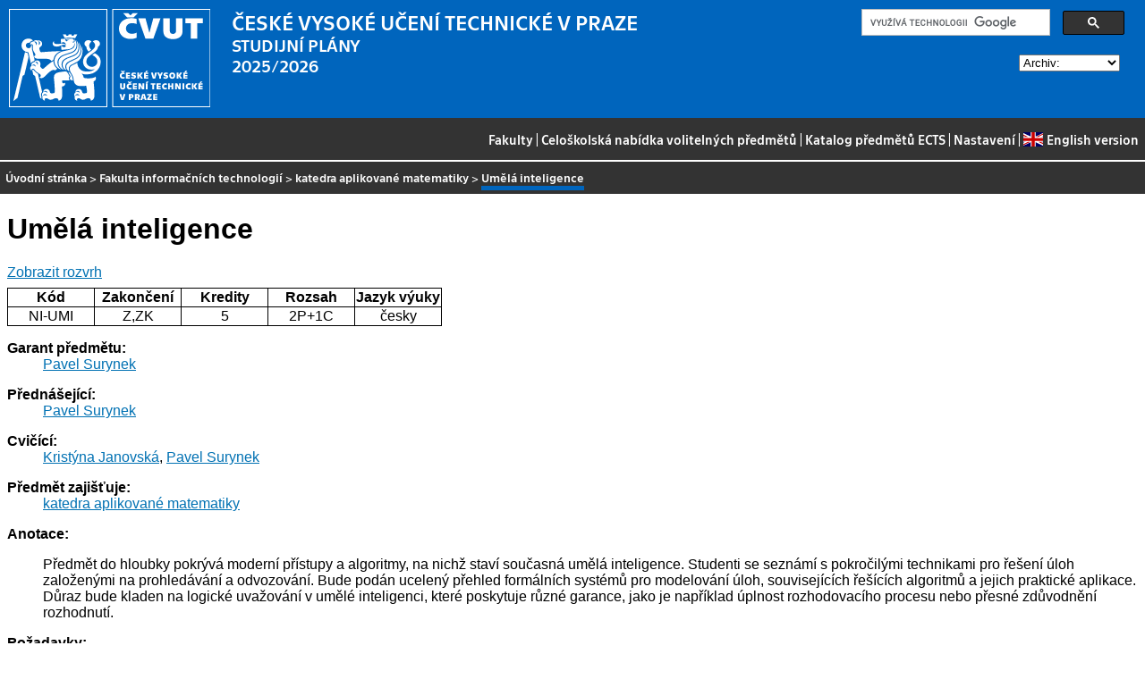

--- FILE ---
content_type: text/html
request_url: https://bilakniha.cvut.cz/cs/predmet6115806.html
body_size: 29618
content:
<!DOCTYPE html
  PUBLIC "-//W3C//DTD HTML 4.01//EN">
<html lang="cs">
   <head>
      <meta http-equiv="Content-Type" content="text/html; charset=utf-8">
      <title>Umělá inteligence</title>
      <link rel="stylesheet" type="text/css" href="../css/main.css">
      <link rel="stylesheet" type="text/css" href="../css/jquery-ui.min.css">
      <link rel="stylesheet" type="text/css" href="../css/datatables.min.css">
   </head>
   <body>
      <div class="header"><a href="//www.cvut.cz"><img class="logocvut" src="../logo-cs.svg" alt="Logo ČVUT" style="float: left; margin-right: 24px; height: 110px;"></a><div id="cse" style="width: 320px; float: right">
            <div class="gcse-search">Loading...</div>
         </div><big>ČESKÉ VYSOKÉ UČENÍ TECHNICKÉ V&nbsp;PRAZE</big><br>STUDIJNÍ PLÁNY<br>2025/2026 <select id="period">
            <option value="">Archiv:</option>
            <option value="now">Aktuální období</option></select><br clear="all"></div>
      <div class="navigation"><a href="index.html">Fakulty</a> |
         <a href="volitelnepredmety.html">Celoškolská nabídka volitelných předmětů</a> |
         <a href="https://intranet.cvut.cz/ects/">Katalog předmětů ECTS</a>
         | <a id="settings-link" href="#">Nastavení</a>
         | <a href="../en/predmet6115806.html?setlang=en"><svg xmlns="http://www.w3.org/2000/svg" viewBox="0 0 640 480" class="lang-flag">
               <defs>
                  <clipPath id="a">
                     <path fill-opacity=".67" d="M-85.333 0h682.67v512h-682.67z"/>
                  </clipPath>
               </defs>
               <g clip-path="url(#a)" transform="translate(80) scale(.94)">
                  <g stroke-width="1pt">
                     <path fill="#006" d="M-256 0H768.02v512.01H-256z"/>
                     <path d="M-256 0v57.244l909.535 454.768H768.02V454.77L-141.515 0H-256zM768.02 0v57.243L-141.515 512.01H-256v-57.243L653.535 0H768.02z" fill="#fff"/>
                     <path d="M170.675 0v512.01h170.67V0h-170.67zM-256 170.67v170.67H768.02V170.67H-256z" fill="#fff"/>
                     <path d="M-256 204.804v102.402H768.02V204.804H-256zM204.81 0v512.01h102.4V0h-102.4zM-256 512.01L85.34 341.34h76.324l-341.34 170.67H-256zM-256 0L85.34 170.67H9.016L-256 38.164V0zm606.356 170.67L691.696 0h76.324L426.68 170.67h-76.324zM768.02 512.01L426.68 341.34h76.324L768.02 473.848v38.162z" fill="#c00"/>
                  </g>
               </g></svg>English version</a></div>
      <div class="navbar"><a href="index.html">Úvodní stránka</a> &gt;
         <a href="f8.html">Fakulta informačních technologií</a> &gt;
         <a href="katedra18105.html">katedra aplikované matematiky</a> &gt;
         <span class="active">Umělá inteligence</span></div>
      <div class="content">
         <div id="cse"></div>
         <h1>Umělá inteligence</h1>
         <div> <a href="#rozvrh" class="button">Zobrazit rozvrh</a></div>
         <table class="info">
            <tr>
               <th width="20%">Kód</th>
               <th width="20%">Zakončení</th>
               <th width="20%">Kredity</th>
               <th width="20%">Rozsah</th>
               <th width="20%">Jazyk výuky</th>
            </tr>
            <tr>
               <td align="center">NI-UMI</td>
               <td align="center">Z,ZK</td>
               <td align="center">5</td>
               <td align="center" title="2 přednáška - hodiny za týden, 1 cvičení - hodiny za týden">2P+1C</td>
               <td align="center">česky</td>
            </tr>
         </table>
         <dl>
            <dt>Garant předmětu:</dt>
            <dd><a href="https://usermap.cvut.cz/profile/ec574275-e4ba-46d4-b405-2d1ca90c0cf1">Pavel Surynek</a></dd>
            <dt>Přednášející:</dt>
            <dd><a href="https://usermap.cvut.cz/profile/ec574275-e4ba-46d4-b405-2d1ca90c0cf1">Pavel Surynek</a></dd>
            <dt>Cvičící:</dt>
            <dd><a href="https://usermap.cvut.cz/profile/a059c73b-a934-4f5b-9149-64615851ec1d">Kristýna Janovská</a>, <a href="https://usermap.cvut.cz/profile/ec574275-e4ba-46d4-b405-2d1ca90c0cf1">Pavel Surynek</a></dd>
            <dt>Předmět zajišťuje:</dt>
            <dd><a href="katedra18105.html">katedra aplikované matematiky</a></dd>
            <dt>Anotace:</dt>
            <dd>
               <p></p>
               <p>Předmět do hloubky pokrývá moderní přístupy a algoritmy, na nichž staví současná umělá
                  inteligence. Studenti se seznámí s&nbsp;pokročilými technikami pro řešení úloh založenými
                  na prohledávání a odvozování. Bude podán ucelený přehled formálních systémů pro modelování
                  úloh, souvisejících řešících algoritmů a jejich praktické aplikace. Důraz bude kladen
                  na logické uvažování v&nbsp;umělé inteligenci, které poskytuje různé garance, jako je například
                  úplnost rozhodovacího procesu nebo přesné zdůvodnění rozhodnutí.</p>
               <p></p>
            </dd>
            <dt>Požadavky:</dt>
            <dd>
               <p></p>
               <p>Předpokládají se znalosti odpovídající předmětu BI-ZUM: Základy umělé inteligence.</p>
               <p></p>
            </dd>
            <dt>Osnova přednášek:</dt>
            <dd>
               <p></p>
               <p>1. Řešení úloh prohledáváním.</p>
               <p>2. Splňování omezujících podmínek.</p>
               <p>3. Konzistenční techniky pro splňování podmínek.</p>
               <p>4. Výroková splnitelnost (SAT).</p>
               <p>5. Rozhodování v&nbsp;logických teoriích.</p>
               <p>6. Automatické plánování.</p>
               <p>7. Modelování úloh.</p>
               <p>8. Uvažování v&nbsp;logice prvního řádu.</p>
               <p>9. Reprezentace znalostí.</p>
               <p>10. Zpracování přirozeného jazyka.</p>
               <p>11. Rozhodování ve hrách.</p>
               <p>12. Robotika, plánování pohybu.</p>
               <p></p>
            </dd>
            <dt>Osnova cvičení:</dt>
            <dd>
               <p></p>
               <p>1. Prohledávání</p>
               <p>2. Omezující podmínky</p>
               <p>3. Splnitelnost</p>
               <p>4. Plánování</p>
               <p>5. Modelování úloh</p>
               <p>6. Hry</p>
               <p></p>
            </dd>
            <dt>Cíle studia:</dt>
            <dd>
               <p></p>
               <p>Cílem předmětu je poskytnout studentům hlubší pohled do moderních oblastí umělé inteligence
                  související s&nbsp;řešením úloh. Přiměřeně detailně ukázat vybrané důležité algoritmy a
                  metody.  Vést posluchače k&nbsp;dalšímu samostatnému studiu dílčích otázek v&nbsp;umělé inteligenci.</p>
               <p></p>
            </dd>
            <dt>Studijní materiály:</dt>
            <dd>
               <p></p>
               <p>[1] Russel, S., Norvig, P.: Artificial Intelligence: A&nbsp;Modern Approach (3rd Edition),
                  Prentice Hall, 2009.</p>
               <p>[2] Decher, R.: Constraint Processing, Morgan Kaufmann, 2003.</p>
               <p>[3] Ghallab, M., Nau, D., Traverso, P.: Automated Planning and Acting, Cambridge University
                  Press, 2016.</p>
               <p>[4] Biere, A., Heule, M., Van Maaren, H., Walsh, T.: Handbook of Satisfiability, IOS
                  Press, 2009.</p>
               <p>[5] Lažanský, J., Mařík, V., Štěpánková, O., a kolektiv: Umělá inteligence (1) - (6),
                  Academia, 2000 - 2013.</p>
               <p>[6] LaValle, S.: Planning Algorithms / Motion Planning. Cambridge University Press,
                  2006.</p>
               <p></p>
            </dd>
            <dt>Poznámka:</dt>
            <dd>
               <p></p>
               <p>Informace o&nbsp;předmětu a výukové materiály naleznete na  <a href="https://courses.fit.cvut.cz/MI-UMI/">https://courses.fit.cvut.cz/MI-UMI/</a> The course is presented in Czech.</p>
               <p></p>
            </dd>
            <dt>Další informace:</dt>
            <dd><a href=" https://courses.fit.cvut.cz/MI-UMI/"> https://courses.fit.cvut.cz/MI-UMI/</a></dd><a name="rozvrh"></a><dt>Rozvrh na zimní semestr 2025/2026:</dt>
            <dd>
               <div class="rozvrh">
                  <table width="100%">
                     <tr class="den">
                        <th></th>
                        <td width="90%">
                           <div class="den-radka" style="position: relative; top: 0; left: 0; height: 30px;"><span style="position: absolute; left: 0%; right: 11%;                         width: 11%; top: 0px; height: 30px;                        text-align: center; font-size: 70%;                        border-right: 1px solid silver;">06:00–08:00</span><span style="position: absolute; left: 11%; right: 22%;                         width: 11%; top: 0px; height: 30px;                        text-align: center; font-size: 70%;                        border-right: 1px solid silver;">08:00–10:00</span><span style="position: absolute; left: 22%; right: 33%;                         width: 11%; top: 0px; height: 30px;                        text-align: center; font-size: 70%;                        border-right: 1px solid silver;">10:00–12:00</span><span style="position: absolute; left: 33%; right: 44%;                         width: 11%; top: 0px; height: 30px;                        text-align: center; font-size: 70%;                        border-right: 1px solid silver;">12:00–14:00</span><span style="position: absolute; left: 44%; right: 56%;                         width: 12%; top: 0px; height: 30px;                        text-align: center; font-size: 70%;                        border-right: 1px solid silver;">14:00–16:00</span><span style="position: absolute; left: 56%; right: 67%;                         width: 11%; top: 0px; height: 30px;                        text-align: center; font-size: 70%;                        border-right: 1px solid silver;">16:00–18:00</span><span style="position: absolute; left: 67%; right: 78%;                         width: 11%; top: 0px; height: 30px;                        text-align: center; font-size: 70%;                        border-right: 1px solid silver;">18:00–20:00</span><span style="position: absolute; left: 78%; right: 89%;                         width: 11%; top: 0px; height: 30px;                        text-align: center; font-size: 70%;                        border-right: 1px solid silver;">20:00–22:00</span><span style="position: absolute; left: 89%; right: 100%;                         width: 11%; top: 0px; height: 30px;                        text-align: center; font-size: 70%;                        ">22:00–24:00</span></div>
                        </td>
                     </tr>
                     <tr class="den">
                        <th>Po<br></th>
                        <td width="90%">
                           <div class="den-radka" style="position: relative; top: 0; left: 0; height: 100px;"><span style="position: absolute; left: 0%; right: 11%;                         width: 11%; top: 0px; height: 100px;                        border-right: 1px solid silver;"></span><span style="position: absolute; left: 11%; right: 22%;                         width: 11%; top: 0px; height: 100px;                        border-right: 1px solid silver;"></span><span style="position: absolute; left: 22%; right: 33%;                         width: 11%; top: 0px; height: 100px;                        border-right: 1px solid silver;"></span><span style="position: absolute; left: 33%; right: 44%;                         width: 11%; top: 0px; height: 100px;                        border-right: 1px solid silver;"></span><span style="position: absolute; left: 44%; right: 56%;                         width: 12%; top: 0px; height: 100px;                        border-right: 1px solid silver;"></span><span style="position: absolute; left: 56%; right: 67%;                         width: 11%; top: 0px; height: 100px;                        border-right: 1px solid silver;"></span><span style="position: absolute; left: 67%; right: 78%;                         width: 11%; top: 0px; height: 100px;                        border-right: 1px solid silver;"></span><span style="position: absolute; left: 78%; right: 89%;                         width: 11%; top: 0px; height: 100px;                        border-right: 1px solid silver;"></span><span style="position: absolute; left: 89%; right: 100%;                         width: 11%; top: 0px; height: 100px;                        "></span></div>
                        </td>
                     </tr>
                     <tr class="den">
                        <th>Út<br></th>
                        <td width="90%">
                           <div class="den-radka" style="position: relative; top: 0; left: 0; height: 100px;"><span style="position: absolute; left: 0%; right: 11%;                         width: 11%; top: 0px; height: 100px;                        border-right: 1px solid silver;"></span><span style="position: absolute; left: 11%; right: 22%;                         width: 11%; top: 0px; height: 100px;                        border-right: 1px solid silver;"></span><span style="position: absolute; left: 22%; right: 33%;                         width: 11%; top: 0px; height: 100px;                        border-right: 1px solid silver;"></span><span style="position: absolute; left: 33%; right: 44%;                         width: 11%; top: 0px; height: 100px;                        border-right: 1px solid silver;"></span><span style="position: absolute; left: 44%; right: 56%;                         width: 12%; top: 0px; height: 100px;                        border-right: 1px solid silver;"></span><span style="position: absolute; left: 56%; right: 67%;                         width: 11%; top: 0px; height: 100px;                        border-right: 1px solid silver;"></span><span style="position: absolute; left: 67%; right: 78%;                         width: 11%; top: 0px; height: 100px;                        border-right: 1px solid silver;"></span><span style="position: absolute; left: 78%; right: 89%;                         width: 11%; top: 0px; height: 100px;                        border-right: 1px solid silver;"></span><span style="position: absolute; left: 89%; right: 100%;                         width: 11%; top: 0px; height: 100px;                        "></span><span style="position: absolute; left: 57%; right: 65%;                       z-index: 2;                      width: 8%; top: 0px; height: 98px;                      min-height: 98px;" class="listek listektypP listekbarvapr1" onmouseover="this.style.height='';this.style.zIndex=3;" onmouseout="this.style.height='98px';this.style.zIndex=2;"><span class="mistnost">místnost JP:B-571</span><br><span class="ucitel">Surynek P.</span><br><span class="cas">16:15–17:45</span><br><span class="paralelka">(přednášková par. 1)</span><br><span class="lokalita">Jugoslávských partyzánů 3</span></span></div>
                        </td>
                     </tr>
                     <tr class="den">
                        <th>St<br></th>
                        <td width="90%">
                           <div class="den-radka" style="position: relative; top: 0; left: 0; height: 100px;"><span style="position: absolute; left: 0%; right: 11%;                         width: 11%; top: 0px; height: 100px;                        border-right: 1px solid silver;"></span><span style="position: absolute; left: 11%; right: 22%;                         width: 11%; top: 0px; height: 100px;                        border-right: 1px solid silver;"></span><span style="position: absolute; left: 22%; right: 33%;                         width: 11%; top: 0px; height: 100px;                        border-right: 1px solid silver;"></span><span style="position: absolute; left: 33%; right: 44%;                         width: 11%; top: 0px; height: 100px;                        border-right: 1px solid silver;"></span><span style="position: absolute; left: 44%; right: 56%;                         width: 12%; top: 0px; height: 100px;                        border-right: 1px solid silver;"></span><span style="position: absolute; left: 56%; right: 67%;                         width: 11%; top: 0px; height: 100px;                        border-right: 1px solid silver;"></span><span style="position: absolute; left: 67%; right: 78%;                         width: 11%; top: 0px; height: 100px;                        border-right: 1px solid silver;"></span><span style="position: absolute; left: 78%; right: 89%;                         width: 11%; top: 0px; height: 100px;                        border-right: 1px solid silver;"></span><span style="position: absolute; left: 89%; right: 100%;                         width: 11%; top: 0px; height: 100px;                        "></span></div>
                        </td>
                     </tr>
                     <tr class="den">
                        <th>Čt<br></th>
                        <td width="90%">
                           <div class="den-radka" style="position: relative; top: 0; left: 0; height: 100px;"><span style="position: absolute; left: 0%; right: 11%;                         width: 11%; top: 0px; height: 100px;                        border-right: 1px solid silver;"></span><span style="position: absolute; left: 11%; right: 22%;                         width: 11%; top: 0px; height: 100px;                        border-right: 1px solid silver;"></span><span style="position: absolute; left: 22%; right: 33%;                         width: 11%; top: 0px; height: 100px;                        border-right: 1px solid silver;"></span><span style="position: absolute; left: 33%; right: 44%;                         width: 11%; top: 0px; height: 100px;                        border-right: 1px solid silver;"></span><span style="position: absolute; left: 44%; right: 56%;                         width: 12%; top: 0px; height: 100px;                        border-right: 1px solid silver;"></span><span style="position: absolute; left: 56%; right: 67%;                         width: 11%; top: 0px; height: 100px;                        border-right: 1px solid silver;"></span><span style="position: absolute; left: 67%; right: 78%;                         width: 11%; top: 0px; height: 100px;                        border-right: 1px solid silver;"></span><span style="position: absolute; left: 78%; right: 89%;                         width: 11%; top: 0px; height: 100px;                        border-right: 1px solid silver;"></span><span style="position: absolute; left: 89%; right: 100%;                         width: 11%; top: 0px; height: 100px;                        "></span><span style="position: absolute; left: 18%; right: 26%;                       z-index: 2;                      width: 8%; top: 0px; height: 98px;                      min-height: 98px;" class="listek listektypC listekbarvacv101" onmouseover="this.style.height='';this.style.zIndex=3;" onmouseout="this.style.height='98px';this.style.zIndex=2;"><span class="mistnost">místnost T9:303</span><br><span class="ucitel">Janovská K.</span><br><span class="cas">09:15–10:45<br><span class="sl">LICHÝ TÝDEN</span></span><br><span class="paralelka">(přednášková par. 1<br>paralelka 101)</span><br><span class="lokalita">Dejvice<br>NBFIT PC ucebna</span></span><span style="position: absolute; left: 28%; right: 36%;                       z-index: 2;                      width: 8%; top: 0px; height: 98px;                      min-height: 98px;" class="listek listektypC listekbarvacv102" onmouseover="this.style.height='';this.style.zIndex=3;" onmouseout="this.style.height='98px';this.style.zIndex=2;"><span class="mistnost">místnost T9:303</span><br><span class="ucitel">Janovská K.</span><br><span class="cas">11:00–12:30<br><span class="sl">LICHÝ TÝDEN</span></span><br><span class="paralelka">(přednášková par. 1<br>paralelka 102)</span><br><span class="lokalita">Dejvice<br>NBFIT PC ucebna</span></span><span style="position: absolute; left: 57%; right: 65%;                       z-index: 2;                      width: 8%; top: 0px; height: 98px;                      min-height: 98px;" class="listek listektypC listekbarvacv103" onmouseover="this.style.height='';this.style.zIndex=3;" onmouseout="this.style.height='98px';this.style.zIndex=2;"><span class="mistnost">místnost T9:350</span><br><span class="ucitel">Surynek P.</span><br><span class="cas">16:15–17:45<br><span class="sl">LICHÝ TÝDEN</span></span><br><span class="paralelka">(přednášková par. 1<br>paralelka 103)</span><br><span class="lokalita">Dejvice<br>NBFIT PC ucebna</span></span></div>
                           <div class="den-radka" style="position: relative; top: 0; left: 0; height: 100px;"><span style="position: absolute; left: 0%; right: 11%;                         width: 11%; top: 0px; height: 100px;                        border-right: 1px solid silver;"></span><span style="position: absolute; left: 11%; right: 22%;                         width: 11%; top: 0px; height: 100px;                        border-right: 1px solid silver;"></span><span style="position: absolute; left: 22%; right: 33%;                         width: 11%; top: 0px; height: 100px;                        border-right: 1px solid silver;"></span><span style="position: absolute; left: 33%; right: 44%;                         width: 11%; top: 0px; height: 100px;                        border-right: 1px solid silver;"></span><span style="position: absolute; left: 44%; right: 56%;                         width: 12%; top: 0px; height: 100px;                        border-right: 1px solid silver;"></span><span style="position: absolute; left: 56%; right: 67%;                         width: 11%; top: 0px; height: 100px;                        border-right: 1px solid silver;"></span><span style="position: absolute; left: 67%; right: 78%;                         width: 11%; top: 0px; height: 100px;                        border-right: 1px solid silver;"></span><span style="position: absolute; left: 78%; right: 89%;                         width: 11%; top: 0px; height: 100px;                        border-right: 1px solid silver;"></span><span style="position: absolute; left: 89%; right: 100%;                         width: 11%; top: 0px; height: 100px;                        "></span><span style="position: absolute; left: 57%; right: 65%;                       z-index: 2;                      width: 8%; top: 0px; height: 98px;                      min-height: 98px;" class="listek listektypC listekbarvacv104" onmouseover="this.style.height='';this.style.zIndex=3;" onmouseout="this.style.height='98px';this.style.zIndex=2;"><span class="mistnost">místnost T9:350</span><br><span class="ucitel">Surynek P.</span><br><span class="cas">16:15–17:45<br><span class="sl">SUDÝ TÝDEN</span></span><br><span class="paralelka">(přednášková par. 1<br>paralelka 104)</span><br><span class="lokalita">Dejvice<br>NBFIT PC ucebna</span></span></div>
                        </td>
                     </tr>
                     <tr class="den">
                        <th>Pá<br></th>
                        <td width="90%">
                           <div class="den-radka" style="position: relative; top: 0; left: 0; height: 100px;"><span style="position: absolute; left: 0%; right: 11%;                         width: 11%; top: 0px; height: 100px;                        border-right: 1px solid silver;"></span><span style="position: absolute; left: 11%; right: 22%;                         width: 11%; top: 0px; height: 100px;                        border-right: 1px solid silver;"></span><span style="position: absolute; left: 22%; right: 33%;                         width: 11%; top: 0px; height: 100px;                        border-right: 1px solid silver;"></span><span style="position: absolute; left: 33%; right: 44%;                         width: 11%; top: 0px; height: 100px;                        border-right: 1px solid silver;"></span><span style="position: absolute; left: 44%; right: 56%;                         width: 12%; top: 0px; height: 100px;                        border-right: 1px solid silver;"></span><span style="position: absolute; left: 56%; right: 67%;                         width: 11%; top: 0px; height: 100px;                        border-right: 1px solid silver;"></span><span style="position: absolute; left: 67%; right: 78%;                         width: 11%; top: 0px; height: 100px;                        border-right: 1px solid silver;"></span><span style="position: absolute; left: 78%; right: 89%;                         width: 11%; top: 0px; height: 100px;                        border-right: 1px solid silver;"></span><span style="position: absolute; left: 89%; right: 100%;                         width: 11%; top: 0px; height: 100px;                        "></span></div>
                        </td>
                     </tr>
                  </table>
               </div>
            </dd>
            <dt>Rozvrh na letní semestr 2025/2026:</dt>
            <dd>Rozvrh není připraven</dd>
            <dt>Předmět je součástí následujících studijních plánů:</dt>
            <dd>
               <ul>
                  <li><a href="stplan30020127.html">Mgr. specializace Počítačová bezpečnost, 2020</a> (volitelný předmět)</li>
                  <li><a href="stplan30020148.html">Mgr. specializace Návrh a programování vestavných systémů, 2020</a> (volitelný předmět)</li>
                  <li><a href="stplan30020149.html">Mgr. specializace Počítačové systémy a sítě, 2020</a> (volitelný předmět)</li>
                  <li><a href="stplan30020187.html">Mgr. specializace Manažerská informatika, 2020</a> (volitelný předmět)</li>
                  <li><a href="stplan30020227.html">Mgr. specializace Softwarové inženýrství, 2020</a> (volitelný předmět)</li>
                  <li><a href="stplan30020307.html">Mgr. specializace Systémové programování, verze od 2020</a> (volitelný předmět)</li>
                  <li><a href="stplan30020347.html">Mgr. specializace Webové inženýrství, 2020</a> (volitelný předmět)</li>
                  <li><a href="stplan30020351.html">Mgr. specializace Znalostní inženýrství, 2020</a> (PS)</li>
                  <li><a href="stplan30020467.html">Mgr. specializace Teoretická informatika, 2020</a> (volitelný předmět)</li>
                  <li><a href="stplan30020487.html">Mgr. program, pro fázi studia bez specializace, ver. pro roky 2020 a vyšší</a> (VO, volitelný předmět)</li>
                  <li><a href="stplan30023669.html">Master Specialization Digital Business Engineering, 2023</a> (VO)</li>
                  <li><a href="stplan30023731.html">Mgr. specializace Systémové programování, verze od 2023</a> (volitelný předmět)</li>
                  <li><a href="stplan30023747.html">Mgr. specializace Teoretická informatika, 2023</a> (volitelný předmět)</li>
                  <li><a href="stplan30024710.html">Učitelství informatiky pro střední školy</a> (volitelný předmět)</li>
               </ul>
            </dd>
         </dl>
      </div>
      <div class="help"></div>
      <div class="date">Platnost dat k 21. 1. 2026</div>
      <div class="copyright">
         <div class="floatLeft half">
            Copyright © <a href="https://www.kosek.cz">Jiří Kosek</a>, 2010–2022 | 
            Copyright © <a href="https://www.cvut.cz">ČVUT</a>, 2010–2022
            <br>Provozuje <a href="https://www.cvut.cz/cs/os/vic">Výpočetní a informační centrum ČVUT</a></div>
         <div class="floatRight half">Dotazy a připomínky zasílejte na <a href="https://servicedesk.cvut.cz">ServiceDesk ČVUT</a> nebo na <a href="mailto:spravcekos@cvut.cz">spravcekos@cvut.cz</a></div>
         <div class="clear"></div>
      </div>
      <div class="print url">Aktualizace výše uvedených informací naleznete na adrese https://bilakniha.cvut.cz/cs/predmet6115806.html</div>
      <div id="settings" title="Nastavení" style="display: none;">
         <p><input type="checkbox" id="toggle-kod" checked> Zobrazovat kódy skupin předmětů</p>
      </div><script src="../scripts/jquery-1.12.4.min.js"></script><script src="../scripts/jquery-ui.min.js"></script><script src="../scripts/jquery.cookie.js"></script><script src="../scripts/datatables.min.js"></script><script src="../scripts/bk.js"></script><script>
          $.fn.dataTable.ext.order.intl('cs');
          
              var DataTableLanguage = {
                "search":  "Rychlý filtr:",
              }
            </script><script>
          (function() {
          var cx = '009172105620809471600:oqurltvgyco';
          var gcse = document.createElement('script');
          gcse.type = 'text/javascript';
          gcse.async = true;
          gcse.src = 'https://cse.google.com/cse.js?cx=' + cx;          
          var s = document.getElementsByTagName('script')[0];
          s.parentNode.insertBefore(gcse, s);
          })();
        </script></body>
</html>